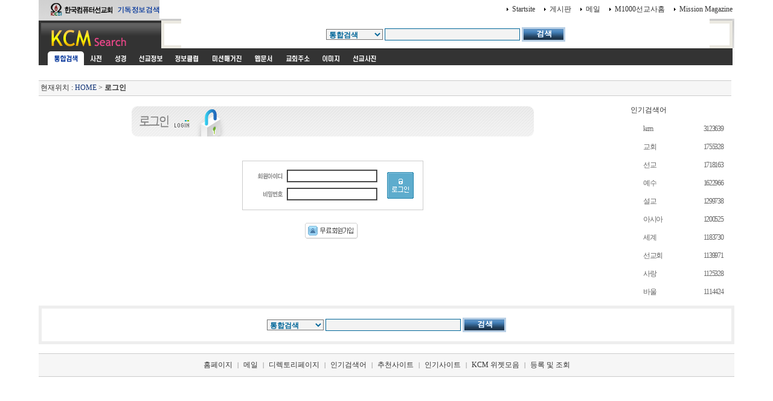

--- FILE ---
content_type: text/html
request_url: http://www.kcm.kr/login.php?gourl=doc_preview.php%3Fnid%3D62308%26kword%3D%25BF%25B9%25B9%25E8%26dt%3D1%26dk%3D1%26df%3D1%26dc%3D%26ds%3D10%26page%3D%26di%3D1%26or%3D
body_size: 20809
content:
<HTML>
<HEAD>
<TITLE>로그인</TITLE>
<meta http-equiv="Content-Type" content="text/html; charset=euc-kr">
<LINK rel="stylesheet" type="text/css" href="template/custmize/linker.css">
<SCRIPT LANGUAGE="JavaScript" src='jscript/window.js'></script>
<!-- HEADER START-->
<html>
<head>
<link rel="shortcut icon" href="image/favicon7.ico">	
<title>한국컴퓨터선교회(KCM) </title>
<meta http-equiv="Content-Type" content="text/html; charset=euc-kr">
<meta name="Author" content="이영제"> 
<meta name="Copyright" content="한국컴퓨터선교회"> 
<meta name="Keywords" content="선교, 선교정보, 세계선교정보, 선교사, 미션매거진, 선교사진, 기독교, 예수님, 기독교약사, 기독교역사, 목사, 기독교정보클럽, 검색, 교회, 교회주소, 한국교회, 성경, 사전, 신학사전, 교독문, 성경인명사전, 성경인물사전, 성경지명사전, 성경동물사전, 신학영한사전, 스트롱코드사전, 찬송가, 설교, 예화,  KCM, Mission, 선교지도, 복음화지도, 전돌이, KCM메일, 웹메일, 성경타자, 성경쓰기, 성경통독"> 

<style type="text/css">
<!--
@import url("css/kcmsearch.css");
-->
</style>
<script language="JavaScript" type="text/JavaScript">
<!--
function MM_preloadImages() { //v3.0
  var d=document; if(d.images){ if(!d.MM_p) d.MM_p=new Array();
    var i,j=d.MM_p.length,a=MM_preloadImages.arguments; for(i=0; i<a.length; i++)
    if (a[i].indexOf("#")!=0){ d.MM_p[j]=new Image; d.MM_p[j++].src=a[i];}}
}

function MM_swapImgRestore() { //v3.0
  var i,x,a=document.MM_sr; for(i=0;a&&i<a.length&&(x=a[i])&&x.oSrc;i++) x.src=x.oSrc;
}

function MM_findObj(n, d) { //v4.01
  var p,i,x;  if(!d) d=document; if((p=n.indexOf("?"))>0&&parent.frames.length) {
    d=parent.frames[n.substring(p+1)].document; n=n.substring(0,p);}
  if(!(x=d[n])&&d.all) x=d.all[n]; for (i=0;!x&&i<d.forms.length;i++) x=d.forms[i][n];
  for(i=0;!x&&d.layers&&i<d.layers.length;i++) x=MM_findObj(n,d.layers[i].document);
  if(!x && d.getElementById) x=d.getElementById(n); return x;
}

function MM_swapImage() { //v3.0
  var i,j=0,x,a=MM_swapImage.arguments; document.MM_sr=new Array; for(i=0;i<(a.length-2);i+=3)
   if ((x=MM_findObj(a[i]))!=null){document.MM_sr[j++]=x; if(!x.oSrc) x.oSrc=x.src; x.src=a[i+2];}
}

function check_search(thisform) {
    var sel = thisform.service.selectedIndex;
    var selval = thisform.service.options[sel].value;
    thisform.action=selval;
    return true;
}

//-->
</script>
</head>

<body onLoad="MM_preloadImages('images/sub_m1_ov.gif','images/sub_m2_ov.gif','images/sub_m3_ov.gif','images/sub_m4_ov.gif','images/sub_m5_ov.gif','images/sub_m6_ov.gif','images/sub_m7_ov.gif','images/sub_m8_ov.gif','images/sub_m9_ov.gif')">
<center>
  <table width="90%" border="0" cellspacing="0" cellpadding="0">
    <tr>
      <td width="200"><a href=http://kcm.kr/search.php?kword=kcm><img src="images/top_logo.gif" width="200" height="31"  border="0"></a></td>
      <td align="right"><table border="0" cellspacing="0" cellpadding="3">
        <tr>
          <td align="right"><img src="images/point_06.gif" width="3" height="5"></td>
          <td><a href="http://kcm.kr/" onClick="this.style.behavior='url(#default#homepage)';this.setHomePage('http://kcm.kr');"' class="link1">Startsite</a></td>
          <td>&nbsp;</td>
          <td align="right"><img src="images/point_06.gif" width="3" height="5"></td>
          <td><a href="http://kcm.kr/cycle_board/main.php?nbcode=notice" class="link1">게시판</a></td>
          <td>&nbsp;</td>
          <td align="right"><img src="images/point_06.gif" width="3" height="5"></td>
          <td><a href="http://kcm.kr/_nmail_sso_login.php" class="link1">메일</a></td>
          <td>&nbsp;</td>
          <td align="right"><img src="images/point_06.gif" width="3" height="5"></td>
          <td><a href="http://m1000.org" class="link1">M1000선교사홈</a></td>
          <td>&nbsp;</td>
          <td align="right"><img src="images/point_06.gif" width="3" height="5"></td>
          <td><a href="http://missionmagazine.com/" class="link1">Mission Magazine</a></td>
          </tr>
      </table></td>
    </tr>
    <tr>
      <td width="200" height="49" valign="top"><a href=http://kcm.kr><img src="images/sub_logo.gif" width="200" height="49"  border="0"></a></td>
      <td  background="images/sub_srch2.gif"><form id="searchform" name="searchform" action="search.php" method="post" onSubmit="return check_search(this)" style="margin:0px"><table width="100%"  border="0" cellspacing="0" cellpadding="0">
        <tr>
          <td width="36" height="49" valign="top"><img src="images/sub_srch1.gif" width="36" height="49"></td>
          <td height="49" align="center" valign="top" style="padding:14 0 0 0 "><table border="0" cellspacing="0" cellpadding="0">
              <tr>
                <td><select name="service" class="select1">
				<option selected value="search.php">통합검색</option>
				<option value="search_dic.php">사전</option>
				<option value="search_bible.php">성경</option>
				<option value="search_mio.php">세계선교정보</option>
				<option value="search_doc.php">정보클럽</option>
				<option value="search_magazine.php">미션매거진</option>
				<option value="search_web.php">웹문서</option>
				<option value="search_address.php">교회주소록</option>
				<option value="search_icon.php">이미지</option>
				<option value="search_uimg.php">선교사진</option>
				<option value="history_more.php">약사</option>
                </select></td>
                <td width="3">&nbsp;</td>
                <td><input name="kword" type="text" class="textbox1" size="30"></td>
                <td width="3"><p>&nbsp;</p></td>
                <td><input type="image" src="images/btn_search.gif" width="72" height="24" border="0"></td>
              </tr>
          </table>
		  </form>

		  </td>
          <td width="19" height="49" align="right" valign="top"><img src="images/sub_srch3.gif" width="38" height="49"  border="0"></td>
          <td width="3" align="right"><img src="images/sub_srch4.gif" width="3" height="49"></td>
        </tr>
      </table></td>
    </tr>
  </table>

  <table width="90%" border="0" cellpadding="0" cellspacing="0">
    <tr>
      <td bgcolor="#333333" style="padding:0 0 0 15 " height="5"></td>
      <td width="3" align="right"><img src="images/sub_srch5.gif" width="3" height="3"></td>
    </tr>
  </table>

  <table width="90%" border="0" cellpadding="0" cellspacing="0">
    <tr>
      <td bgcolor="#333333" style="padding:0 0 0 15 "><table border="0" cellpadding="0" cellspacing="0" bgcolor="#333333">
          <tr>
            <td><img src="images/sub_m0_ov.gif" width="60" height="23"></td>
            <td><a href="search_dic.php" onMouseOut="MM_swapImgRestore()" onMouseOver="MM_swapImage('m_m11','','images/sub_m1_ov.gif',1)"><img src="images/sub_m1.gif" name="m_m11" width="40" height="23" hspace="2" border="0" id="m_m11"></a></td>
            <td><a href="search_bible.php" onMouseOut="MM_swapImgRestore()" onMouseOver="MM_swapImage('m_m21','','images/sub_m2_ov.gif',1)"><img src="images/sub_m2.gif" name="m_m21" width="40" height="23" hspace="2" border="0" id="m_m21"></a></td>
            <td><a href="search_mio.php" onMouseOut="MM_swapImgRestore()" onMouseOver="MM_swapImage('m_m31','','images/sub_m3_ov.gif',1)"><img src="images/sub_m3.gif" name="m_m31" width="60" height="23" hspace="2" border="0" id="m_m31"></a></td>
            <td><a href="search_doc.php" onMouseOut="MM_swapImgRestore()" onMouseOver="MM_swapImage('m_m41','','images/sub_m4_ov.gif',1)"><img src="images/sub_m4.gif" name="m_m41" width="60" height="23" hspace="2" border="0" id="m_m41"></a></td>
            <td><a href="search_magazine.php" onMouseOut="MM_swapImgRestore()" onMouseOver="MM_swapImage('m_m51','','images/sub_m5_ov.gif',1)"><img src="images/sub_m5.gif" name="m_m51" width="72" height="23" hspace="2" border="0" id="m_m51"></a></td>
            <td><a href="search_web.php" onMouseOut="MM_swapImgRestore()" onMouseOver="MM_swapImage('m_m61','','images/sub_m6_ov.gif',1)"><img src="images/sub_m6.gif" name="m_m61" width="51" height="23" hspace="2" border="0" id="m_m61"></a></td>
            <td><a href="search_address.php" onMouseOut="MM_swapImgRestore()" onMouseOver="MM_swapImage('m_m71','','images/sub_m7_ov.gif',1)"><img src="images/sub_m7.gif" name="m_m71" width="60" height="23" hspace="2" border="0" id="m_m71"></a></td>
            <td><a href="search_icon.php" onMouseOut="MM_swapImgRestore()" onMouseOver="MM_swapImage('m_m81','','images/sub_m8_ov.gif',1)"><img src="images/sub_m8.gif" name="m_m81" width="52" height="23" hspace="2" border="0" id="m_m81"></a></td>
            <td><a href="search_uimg.php" onMouseOut="MM_swapImgRestore()" onMouseOver="MM_swapImage('m_m91','','images/sub_m9_ov.gif',1)"><img src="images/sub_m9.gif" name="m_m91" width="60" height="23" hspace="2" border="0" id="m_m91"></a></td>
          </tr>
      </table></td>
      <td width="3" align="right"><img src="images/sub_srch5.gif" width="3" height="23"></td>
    </tr>
  </table>
  

	<!-- 메인내용 시작-->

	<table width="90%" border="0" cellpadding="0" cellspacing="0">
	<tr>
	<td style="padding:5 5 5 0" valign=top>
 

<!-- HEADER END -->

<!-- MENU_BAR START-->

<!-- MENU_BAR END -->

<!-- Search bar -->

<!-- Search bar -->
<br>

<!-- HERE START -->

<!-- NAME: here_static.html -->
<div align="center">
<table cellpadding='0' cellspacing='0' width='100%' style="border-collapse:collapse;">
<tr><td height=5></td></tr>
<tr><td height=1 bgcolor=cccccc></td></tr>
<tr><td height=24 bgcolor=F6F6F6>&nbsp;<font size=2>현재위치 : <a href=index.php>HOME</a> &gt;  

<b>로그인</b></font>

</td></tr>

<tr><td height=1 bgcolor=cccccc></td></tr>
</table></div>
<!-- END: here_static.html -->
<!-- HERE START -->


<!-- 메인테이블 -->
<div align=center>
<table width="100%" border=0 cellspacing=0 cellpadding=0 bordercolor="#cccccc" style="border-collapse:collapse;">
<tr>
    <td width=85% valign=top>
    <!-- 우측메인테이블 -->
    
    <br>
    <table width="100%" border=0 cellpadding=0 cellspacing=0>
    <tr><td valign=top style="padding:0 10 0 10" align=center>


        <!-- 로그인폼 --> 
        <table width="100%" border=0 cellpadding=0 cellspacing=0>
        <tr><td align=center colspan=2><img src="template/custmize/image/login_title.gif"></td><tr>
        <tr><td height=40></td></tr>
        </table>
        
        <SCRIPT LANGUAGE="JavaScript">
        <!--
        function lform_submit(tform) {
            if (tform.uid.value=='')
            {
                alert('아이디를 입력하세요');
                tform.uid.focus();
                return false;
            }
            if (tform.passwd.value=='')
            {
                alert('비밀번호를 입력하세요');
                tform.passwd.focus();
                return false;
            }
            return true;
        }
        //-->
        </SCRIPT>
        <form action="lcheck.php" method="post" onsubmit="return lform_submit(this)">
        <input type="hidden" name="gourl" value="a">
        <table width="98%" border=0 cellpadding=0 cellspacing=0>
        <tr><td align=center>
            <table width="300" border=1 cellpadding=0 cellspacing=0 bordercolor="#cccccc" style="border-collapse:collapse;">            
            <tr>
            <td style="padding:10 10 10 10" align=center>
                <table width="100%" border=0 cellpadding=0 cellspacing=0>
                <tr>
                <td height=30><img src="template/custmize/image/etc_id.gif"></td>
                <td><input type="text" name="uid" class=shade style="width:150px"></td>
                <td rowspan=2><input type=image src="template/custmize/image/etc_lbut.gif"></td>
                </tr>
                <tr>
                <td height=30><img src="template/custmize/image/etc_pass.gif"></td>
                <td><input type="password" name="passwd" class=shade style="width:150px"></td>
                </tr>
                </table>
            </td>
            </tr>
            </table>
        </td></tr>
        <tr><td height=20></td></tr>
        <tr><td align=center>
            <a href="member_join.php"><img src="template/custmize/image/etc_join.gif"></a>
            <a href="member_pass.php"><img src="template/custmize/image/etc_findpass.gif"></a>
        </td></tr>
        </table>
        </form>
        <!-- 로그인폼 --> 


    </td></tr>
    </table>

    </td>
    <td width=150 valign=top>
	<br>
	<!-- 인기검색어 -->
	
<table width="100%" border="0" cellpadding="0" cellspacing="0">
<tr>
    <td><img src="image/round_top1.gif"></td>
    <td width=100% background="image/round_top2.gif">&nbsp;<img src="image/cafe.gif" align="absmiddle">&nbsp;인기검색어</td>
    <td><img src="image/round_top3.gif"></td>
</tr>
<tr>
    <td background="image/round_middle1.gif"></td>
    <td height=25 style="padding:5 0 0 0">
            
<table border="0" cellpadding="0" width="100%">

<!-- BEGIN DYN: tkcol -->
<tr><td colspan=3 height=1 background="image/bg_dot.gif"></td></tr>
<tr>
<td height=25 width="30" align="center"><img src="image/num_01.gif" align=absmiddle></td>
<td width="100" style="padding:0 0 0 0"><a href="search.php?kword=kcm"><font class=stxt1>kcm</font></a></td>
<td width="70" align="center"><img src="image/arrow_right.gif" border=0 align="absmiddle">&nbsp;<font class=stxt1>3123639</font></td>
</tr>
<tr><td colspan=3 height=1 background="image/bg_dot.gif"></td></tr>
<tr>
<td height=25 width="30" align="center"><img src="image/num_02.gif" align=absmiddle></td>
<td width="100" style="padding:0 0 0 0"><a href="search.php?kword=%B1%B3%C8%B8"><font class=stxt1>교회</font></a></td>
<td width="70" align="center"><img src="image/arrow_right.gif" border=0 align="absmiddle">&nbsp;<font class=stxt1>1755328</font></td>
</tr>
<tr><td colspan=3 height=1 background="image/bg_dot.gif"></td></tr>
<tr>
<td height=25 width="30" align="center"><img src="image/num_03.gif" align=absmiddle></td>
<td width="100" style="padding:0 0 0 0"><a href="search.php?kword=%BC%B1%B1%B3"><font class=stxt1>선교</font></a></td>
<td width="70" align="center"><img src="image/arrow_right.gif" border=0 align="absmiddle">&nbsp;<font class=stxt1>1718163</font></td>
</tr>
<tr><td colspan=3 height=1 background="image/bg_dot.gif"></td></tr>
<tr>
<td height=25 width="30" align="center"><img src="image/num_04.gif" align=absmiddle></td>
<td width="100" style="padding:0 0 0 0"><a href="search.php?kword=%BF%B9%BC%F6"><font class=stxt1>예수</font></a></td>
<td width="70" align="center"><img src="image/arrow_right.gif" border=0 align="absmiddle">&nbsp;<font class=stxt1>1622966</font></td>
</tr>
<tr><td colspan=3 height=1 background="image/bg_dot.gif"></td></tr>
<tr>
<td height=25 width="30" align="center"><img src="image/num_05.gif" align=absmiddle></td>
<td width="100" style="padding:0 0 0 0"><a href="search.php?kword=%BC%B3%B1%B3"><font class=stxt1>설교</font></a></td>
<td width="70" align="center"><img src="image/arrow_right.gif" border=0 align="absmiddle">&nbsp;<font class=stxt1>1299738</font></td>
</tr>
<tr><td colspan=3 height=1 background="image/bg_dot.gif"></td></tr>
<tr>
<td height=25 width="30" align="center"><img src="image/num_06.gif" align=absmiddle></td>
<td width="100" style="padding:0 0 0 0"><a href="search.php?kword=%BE%C6%BD%C3%BE%C6"><font class=stxt1>아시아</font></a></td>
<td width="70" align="center"><img src="image/arrow_right.gif" border=0 align="absmiddle">&nbsp;<font class=stxt1>1200525</font></td>
</tr>
<tr><td colspan=3 height=1 background="image/bg_dot.gif"></td></tr>
<tr>
<td height=25 width="30" align="center"><img src="image/num_07.gif" align=absmiddle></td>
<td width="100" style="padding:0 0 0 0"><a href="search.php?kword=%BC%BC%B0%E8"><font class=stxt1>세계</font></a></td>
<td width="70" align="center"><img src="image/arrow_right.gif" border=0 align="absmiddle">&nbsp;<font class=stxt1>1183730</font></td>
</tr>
<tr><td colspan=3 height=1 background="image/bg_dot.gif"></td></tr>
<tr>
<td height=25 width="30" align="center"><img src="image/num_08.gif" align=absmiddle></td>
<td width="100" style="padding:0 0 0 0"><a href="search.php?kword=%BC%B1%B1%B3%C8%B8"><font class=stxt1>선교회</font></a></td>
<td width="70" align="center"><img src="image/arrow_right.gif" border=0 align="absmiddle">&nbsp;<font class=stxt1>1139971</font></td>
</tr>
<tr><td colspan=3 height=1 background="image/bg_dot.gif"></td></tr>
<tr>
<td height=25 width="30" align="center"><img src="image/num_09.gif" align=absmiddle></td>
<td width="100" style="padding:0 0 0 0"><a href="search.php?kword=%BB%E7%B6%FB"><font class=stxt1>사랑</font></a></td>
<td width="70" align="center"><img src="image/arrow_right.gif" border=0 align="absmiddle">&nbsp;<font class=stxt1>1125328</font></td>
</tr>
<tr><td colspan=3 height=1 background="image/bg_dot.gif"></td></tr>
<tr>
<td height=25 width="30" align="center"><img src="image/num_10.gif" align=absmiddle></td>
<td width="100" style="padding:0 0 0 0"><a href="search.php?kword=%B9%D9%BF%EF"><font class=stxt1>바울</font></a></td>
<td width="70" align="center"><img src="image/arrow_right.gif" border=0 align="absmiddle">&nbsp;<font class=stxt1>1114424</font></td>
</tr>
<!-- END DYN: tkcol -->
<tr><td colspan=3 height=1 background="image/bg_dot.gif"></td></tr>
</table>

            
</td>
<td background="image/round_middle3.gif"></td>
</tr>
<tr>
<td><img src="image/round_bottom1.gif"></td>
<td background="image/round_bottom2.gif"></td>
<td><img src="image/round_bottom3.gif"></td>
</tr>
</table>


	<!-- 인기검색어 -->    
    </td>
    </tr>

</table>
</div>


<!-- FOOTER START-->
	  </td>
    </tr>
  </table>

	<!-- 메인내용 끝-->


  <table width="90%"  border="0" cellpadding="15" cellspacing="0" class="table1">
    <tr>
      <td align="center"><form id="searchform" name="searchform" action="search.php" method="post" onSubmit="return check_search(this)" style="margin:0px"><table border="0" cellspacing="0" cellpadding="0">
        <tr>
          <td><select name="select2" class="select1">
				<option selected value="search.php">통합검색</option>
				<option value="search_dic.php">사전</option>
				<option value="search_mio.php">세계선교정보</option>
				<option value="search_doc.php">정보클럽</option>
				<option value="search_magazine.php">미션매거진</option>
				<option value="search_web.php">웹문서</option>
				<option value="search_address.php">교회주소록</option>
				<option value="search_icon.php">이미지</option>
				<option value="search_uimg.php">선교사진</option>
          </select></td>
          <td width="3">&nbsp;</td>
          <td><input name="kword" type="text" class="textbox1" size="30"></td>
          <td width="3"><p>&nbsp;</p></td>
          <td><input type=image src="images/btn_search.gif" width="72" height="24" border="0"></td>
        </tr>
      </table>
	  </form>
	  
	  </td>
    </tr>
  </table>  
  <br>
  <table width="90%"  border="0" cellpadding="5" cellspacing="0" class="table2">
    <tr>
      <td align="center"><table border="0" cellspacing="2" cellpadding="3">
        <tr>
          <td><a href="index.php" class="link1">홈페이지</a></td>
		  <td class="t4">|</td>
          <td><a href="http://kcm.kr/_nmail_sso_login.php" class="link1">메일</a></td>
		  <td class="t4">|</td>
          <td><a href="dir_index.php" class="link1">디렉토리페이지</a></td>
		  <td class="t4">|</td>
          <td><a href="topkword.php" class="link1">인기검색어</a></td>
          <td class="t4">|</td>
          <td><a href="pick.php" class="link1">추천사이트</a></td>
		  <td class="t4">|</td>
          <td><a href="cool.php" class="link1">인기사이트</a></td>
		  <td class="t4">|</td>
	<td><a href="addpre_widgets.php" class="link1">KCM 위젯모음</a></td>		  		  
          <!--<td><a href="addpre_ticker.php" class="link1">선교정보 티커넣기</a></td>-->
		  <td class="t4">|</td>
          <td><a href="addpre.php" class="link1">등록 및 조회 </a></td>
        </tr>
      </table></td>
    </tr>
  </table><br>
  <table border="0" cellpadding="0" cellspacing="0">
    <tr>
      <td align="center"  bgcolor="#ffffff" style="padding:10 10 10 10"> <img src="image/banner_kcm_title.gif" border="0"  usemap="#kcm"></td>
<map name="kcm" id="kcm">
  <area shape="rect" coords="0,0,220,19" href="http://kcm.co.kr/KCM/" alt="KCM">
  <area shape="rect" coords="320,0,387,19" href="http://kcm.co.kr/KCM/data/kcmmp.html" alt="찾아오시는 길">
  <area shape="rect" coords="460,0,550,19" href="http://m1000.org" alt="M1000선교사홈">
  <area shape="rect" coords="560,0,648,19" href="http://www.missionmagazine.com/" alt="미션매거진">
</map>
<!--
      <td>
        <span class="t4">Copyright ⓒ 1995-2008 한국컴퓨터선교회(KCM) All Rights Reserved.</span> </td>
-->
    </tr>
  </table>
</center>
</body>
</html>

<!-- FOOTER END -->

</BODY>
</HTML>

--- FILE ---
content_type: text/css
request_url: http://www.kcm.kr/template/custmize/linker.css
body_size: 1476
content:
BODY,TD,FONT  { font-size:9pt;}

A:link { text-decoration: none; color:#3366CC;text-decoration:underline}
A:hover { text-decoration: none; color:#3366CC;text-decoration:underline}
A:link { text-decoration: none; color:#3366CC;text-decoration:underline}
A:visited { text-decoration: none; color:#3366CC;text-decoration:underline}


IMG {border:0px;margin:0px}
TEXTAREA {border:solid 1px CCCCCC;color:#333333;font-size:9pt;line-height:140%;}
P {margin-top:1px;margin-bottom:1px;}

.midsmall { font-size: 9pt; text-decoration: none;color:#000000}
.smallfont { font-size: 9pt;color:#000000}

.textarea {border:solid 1;}
.input{border:solid 1;}

.shade {border-style:groove; font-size: 9pt;}
.cinput {background-color:rgb(240,244,255); font-size: 10pt;}

.midsmall { font-size: 9pt; text-decoration: none;color:#000000}

.title1 {font-size:12pt;letter-spacing:-2pt;font-weight:bold;}
.stxt1 {FONT-SIZE: 9pt; COLOR: #666666;letter-spacing:-1pt;}
.stxt2 {font-size:10pt;letter-spacing:-1pt; COLOR: #3a3a3a; LINE-HEIGHT: 170%; FONT-FAMILY: "굴림"}

.grayinput {background-color:rgb(224,224,224);height:20px; font-size: 9pt;}
.binput {color:white; background-color:#555555; border-width:1;border-color:#555555;height:20px; font-size: 9pt;}

/* 스크롤러 */
body { 
scrollbar-3dlight-color:595959;
scrollbar-arrow-color:7F7F7F;
scrollbar-face-color:DFDFDF;
scrollbar-highlight-color:FFFFF;
scrollbar-shadow-color:595959
scrollbar-base-color:CFCFCF;
scrollbar-darkshadow-color:FFFFFF;
}



--- FILE ---
content_type: text/css
request_url: http://www.kcm.kr/css/kcmsearch.css
body_size: 4238
content:
/* CSS Document */

body {
	font-family:Gulim, Verdana;
	font-size:12px;
	color:#333333;
	word-break:break-all;
	scrollbar-face-color:#DDDDDD;
	scrollbar-highlight-color: #CCCCCC;
	scrollbar-shadow-color: #CCCCCC;
	scrollbar-3dlight-color: #F5F5F5;
	scrollbar-darkshadow-color: #F5F5F5;
	scrollbar-track-color: #F0F0F0;
	scrollbar-arrow-color: #666666;
	margin-top: 0px;
	margin-right: 0px;
	margin-bottom: 0px;
	margin-left: 0px;
	background-image: url(../images/back.gif);	
	background-repeat: repeat-x;
	
}

a {font-family:Gulim, verdana;	font-size:12px;	color:#333333;} 
table, tr, td, select, input, textarea {font-family:Gulim, verdana;	font-size:12px;	color:#333333;} 

P {margin:0px;padding:0}

/*??*/

.t1 {font-weight: bold;	color:#003399;  text-decoration:none; font-size: 12px;}
.t2 {color:#d2d2d2;	text-decoration:none; font-size: 11px;}
.t3 {color:#FFFFFF;	text-decoration:none; font-size: 12px;}
.t4 {color:#666666;	text-decoration:none;	font-size: 11px;}
.t5 {color:#666633;	text-decoration:none;	font-size: 11px;}
.t6 {color:#000066;	text-decoration:none;	font-size: 11px;}
.t7 { font-size: 11px;  font-weight: bold;  text-decoration: none; color: #333333 }
	
a:link, a:active, a:visited {color:#113377; text-decoration:none;}
a:hover {color:#2266BB; text-decoration:underline;}
	
a.link1:link, a.link1:active, a.link1:visited{ font-size: 12px;  text-decoration: none; color: #333333 }
a.link1:hover {font-size: 12px; text-decoration: none;	color: #dddddd;	background-color: #333333;}
 
 
 
/*???*/
.table1 {
	background-color: #FFFFFF;
	font-size:12px;
	border-color: #EEEEEE;
	border-style: solid;
	border-width: 5px;
}

.table2 {
	background-color: #F6F6F6;
	font-size:12px;
	border-top-color: #CCCCCC;
	border-top-style: solid;
	border-top-width: 1px;
	border-bottom-color: #CCCCCC;
	border-bottom-style: solid;
	border-bottom-width: 1px;
}

.td01 {
	font-size:12px;
	color:#336699;
	font-weight: bold;
	padding-left: 10px;	
	padding-top: 3px;
	padding-right: 10px;
	height: 21px;}

.td02 { font-size:12px;	
	color:#296dc0;
	font-weight: bold;	
	padding-left: 10px;	
	padding-top: 3px;
	padding-right: 10px;
	height: 21px;}
	
.td03 { font-size:12px;	
    background-color:#484848;
	color:#FFFFFF;
	font-weight: bold;	
	padding-left: 10px;	
	padding-top: 3px;
	padding-right: 10px;
	height: 21px;}
	
.td04 { font-size:12px;	
    background-color:#edae04;
    color:#FFFFFF;
	font-weight: bold;	
	padding-left: 10px;	
	padding-top: 3px;
	padding-right: 10px;
	height: 21px;}

.td05 { font-size:12px;	
    background-color:#c3b597;
	color:#FFFFFF;
	font-weight: bold;	
	padding-left: 10px;	
	padding-top: 3px;
	padding-right: 10px;
	height: 21px;}



	
/*?*/	

.textbox1 {
	font-family: Gulim, Verdana;
	font-size: 12px;
	font-weight: bold;
	color: #006699;
	background-color: #F3F3F3;	
	height: 20px;
	border-top-style: solid;
	border-right-style: solid;
	border-bottom-style: solid;
	border-left-style: solid;
	border-top-color: #006699;
	border-right-color: #006699;
	border-bottom-color: #006699;
	border-left-color: #006699;
	border-top-width: 1px;
	border-right-width: 1px;
	border-bottom-width: 1px;
	border-left-width: 1px;
	padding: 3 2 2 2;
	
}
.textbox2 {
	font-family: Gulim, Verdana;
	font-size: 11px;
	color: #003366;
	border-top-style: solid;
	border-right-style: solid;
	border-bottom-style: solid;
	border-left-style: solid;
	border-top-width: 0px;
	border-right-width: 0px;
	border-bottom-width: 0px;
	border-left-width: 0px;
	background-color: #CCCCCC;
	height: 14px;
}
.textbox_login {
	font-family: Gulim, Verdana;
	font-size: 12px;
	color: #333333;
	background-color: #FFFFFF;	
	height: 20px;
	border-top-style: solid;
	border-right-style: solid;
	border-bottom-style: solid;
	border-left-style: solid;
	border-top-color: #CCCCCC;
	border-right-color: #CCCCCC;
	border-bottom-color: #CCCCCC;
	border-left-color: #CCCCCC;
	border-top-width: 1px;
	border-right-width: 1px;
	border-bottom-width: 1px;
	border-left-width: 1px;
	padding: 3 2 2 2;
	
}

.select1 {background-color:#f3f3f3;	color:#006699;	font-weight: bold; 

}


--- FILE ---
content_type: application/javascript
request_url: http://www.kcm.kr/jscript/window.js
body_size: 1102
content:

function mdlessopen(openurl, args,width, height) { 

	var model_option =''
	var x=(screen.width-width)/2;
	var y=(screen.height-height)/2;
	var moarray = new Array(window,args);
   
	model_option +='dialogWidth='+width+'px;';
	model_option +='dialogHeight='+height+'px;';
	model_option +='dialogLeft='+x+'px;';
	model_option +='dialogTop='+y+'px;';
	model_option +='help='+'No'+';';
	model_option +='resizable='+'No'+';';
	model_option +='scroll='+'No'+';';
	model_option +='status='+'No'+';';


   var modelwin = window.showModelessDialog(openurl,moarray,model_option); 
   return modelwin;
}

function mdopen(url,wname,width,height,returns, scroll) 
{
    var x,y;
	var md_option =''
	var x=(screen.width-width)/2;
	var y=(screen.height-height)/2;
	
	md_option += 'width='+width + ',';
	md_option += 'height='+height +  ',';
	md_option += 'left='+x + ',';
	md_option += 'top='+y + ',';
	if(scroll) md_option += 'scrollbars='+'yes' +  ',';
	else md_option +=  'scrollbars='+'no' +  ',';

	var win = window.open(url,wname,md_option);
	if (returns) return win;
}
